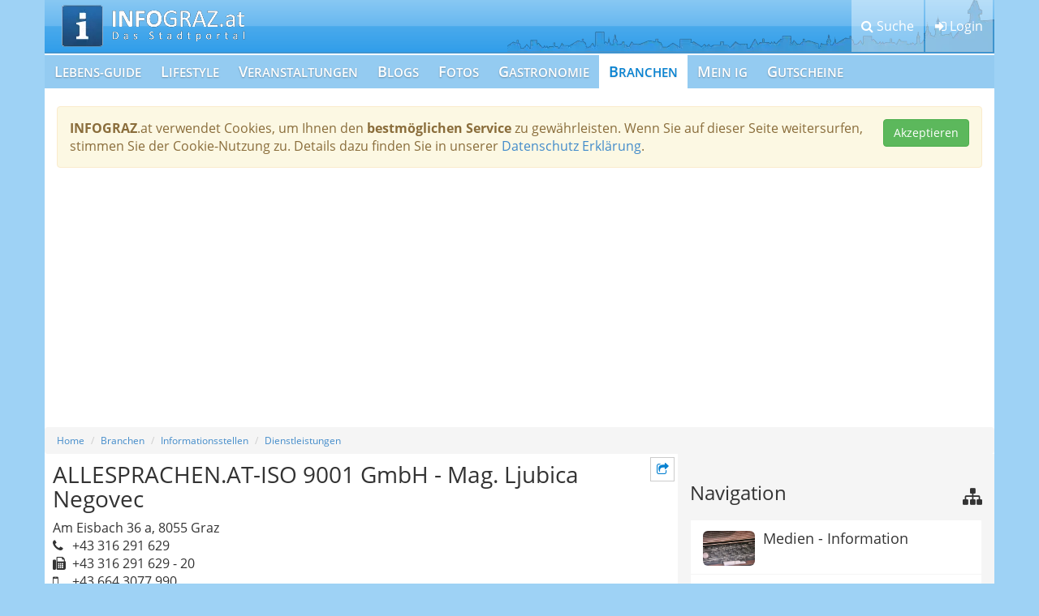

--- FILE ---
content_type: text/html; charset=UTF-8
request_url: https://www.info-graz.at/dienstleistungen/firmen/35448_allesprachen-uebersetzungsbueros-sprachdienstleistungen-dolmetscher-uebersetzungen-beeideter-native-fachuebersetzungen/
body_size: 15019
content:
<!DOCTYPE html><html lang="de"><head><meta charset="utf-8"/>
<script>var __ezHttpConsent={setByCat:function(src,tagType,attributes,category,force,customSetScriptFn=null){var setScript=function(){if(force||window.ezTcfConsent[category]){if(typeof customSetScriptFn==='function'){customSetScriptFn();}else{var scriptElement=document.createElement(tagType);scriptElement.src=src;attributes.forEach(function(attr){for(var key in attr){if(attr.hasOwnProperty(key)){scriptElement.setAttribute(key,attr[key]);}}});var firstScript=document.getElementsByTagName(tagType)[0];firstScript.parentNode.insertBefore(scriptElement,firstScript);}}};if(force||(window.ezTcfConsent&&window.ezTcfConsent.loaded)){setScript();}else if(typeof getEzConsentData==="function"){getEzConsentData().then(function(ezTcfConsent){if(ezTcfConsent&&ezTcfConsent.loaded){setScript();}else{console.error("cannot get ez consent data");force=true;setScript();}});}else{force=true;setScript();console.error("getEzConsentData is not a function");}},};</script>
<script>var ezTcfConsent=window.ezTcfConsent?window.ezTcfConsent:{loaded:false,store_info:false,develop_and_improve_services:false,measure_ad_performance:false,measure_content_performance:false,select_basic_ads:false,create_ad_profile:false,select_personalized_ads:false,create_content_profile:false,select_personalized_content:false,understand_audiences:false,use_limited_data_to_select_content:false,};function getEzConsentData(){return new Promise(function(resolve){document.addEventListener("ezConsentEvent",function(event){var ezTcfConsent=event.detail.ezTcfConsent;resolve(ezTcfConsent);});});}</script>
<script>if(typeof _setEzCookies!=='function'){function _setEzCookies(ezConsentData){var cookies=window.ezCookieQueue;for(var i=0;i<cookies.length;i++){var cookie=cookies[i];if(ezConsentData&&ezConsentData.loaded&&ezConsentData[cookie.tcfCategory]){document.cookie=cookie.name+"="+cookie.value;}}}}
window.ezCookieQueue=window.ezCookieQueue||[];if(typeof addEzCookies!=='function'){function addEzCookies(arr){window.ezCookieQueue=[...window.ezCookieQueue,...arr];}}
addEzCookies([{name:"ezoab_70247",value:"mod12-c; Path=/; Domain=info-graz.at; Max-Age=7200",tcfCategory:"store_info",isEzoic:"true",},{name:"ezosuibasgeneris-1",value:"2bb4fb7d-bde7-40c9-7a2c-a013127d389e; Path=/; Domain=info-graz.at; Expires=Thu, 28 Jan 2027 07:49:30 UTC; Secure; SameSite=None",tcfCategory:"understand_audiences",isEzoic:"true",}]);if(window.ezTcfConsent&&window.ezTcfConsent.loaded){_setEzCookies(window.ezTcfConsent);}else if(typeof getEzConsentData==="function"){getEzConsentData().then(function(ezTcfConsent){if(ezTcfConsent&&ezTcfConsent.loaded){_setEzCookies(window.ezTcfConsent);}else{console.error("cannot get ez consent data");_setEzCookies(window.ezTcfConsent);}});}else{console.error("getEzConsentData is not a function");_setEzCookies(window.ezTcfConsent);}</script><script type="text/javascript" data-ezscrex='false' data-cfasync='false'>window._ezaq = Object.assign({"edge_cache_status":12,"edge_response_time":3339,"url":"https://www.info-graz.at/dienstleistungen/firmen/35448_allesprachen-uebersetzungsbueros-sprachdienstleistungen-dolmetscher-uebersetzungen-beeideter-native-fachuebersetzungen/"}, typeof window._ezaq !== "undefined" ? window._ezaq : {});</script><script type="text/javascript" data-ezscrex='false' data-cfasync='false'>window._ezaq = Object.assign({"ab_test_id":"mod12-c"}, typeof window._ezaq !== "undefined" ? window._ezaq : {});window.__ez=window.__ez||{};window.__ez.tf={};</script><script type="text/javascript" data-ezscrex='false' data-cfasync='false'>window.ezDisableAds = true;</script>
<script data-ezscrex='false' data-cfasync='false' data-pagespeed-no-defer>var __ez=__ez||{};__ez.stms=Date.now();__ez.evt={};__ez.script={};__ez.ck=__ez.ck||{};__ez.template={};__ez.template.isOrig=true;__ez.queue=__ez.queue||function(){var e=0,i=0,t=[],n=!1,o=[],r=[],s=!0,a=function(e,i,n,o,r,s,a){var l=arguments.length>7&&void 0!==arguments[7]?arguments[7]:window,d=this;this.name=e,this.funcName=i,this.parameters=null===n?null:w(n)?n:[n],this.isBlock=o,this.blockedBy=r,this.deleteWhenComplete=s,this.isError=!1,this.isComplete=!1,this.isInitialized=!1,this.proceedIfError=a,this.fWindow=l,this.isTimeDelay=!1,this.process=function(){f("... func = "+e),d.isInitialized=!0,d.isComplete=!0,f("... func.apply: "+e);var i=d.funcName.split("."),n=null,o=this.fWindow||window;i.length>3||(n=3===i.length?o[i[0]][i[1]][i[2]]:2===i.length?o[i[0]][i[1]]:o[d.funcName]),null!=n&&n.apply(null,this.parameters),!0===d.deleteWhenComplete&&delete t[e],!0===d.isBlock&&(f("----- F'D: "+d.name),m())}},l=function(e,i,t,n,o,r,s){var a=arguments.length>7&&void 0!==arguments[7]?arguments[7]:window,l=this;this.name=e,this.path=i,this.async=o,this.defer=r,this.isBlock=t,this.blockedBy=n,this.isInitialized=!1,this.isError=!1,this.isComplete=!1,this.proceedIfError=s,this.fWindow=a,this.isTimeDelay=!1,this.isPath=function(e){return"/"===e[0]&&"/"!==e[1]},this.getSrc=function(e){return void 0!==window.__ezScriptHost&&this.isPath(e)&&"banger.js"!==this.name?window.__ezScriptHost+e:e},this.process=function(){l.isInitialized=!0,f("... file = "+e);var i=this.fWindow?this.fWindow.document:document,t=i.createElement("script");t.src=this.getSrc(this.path),!0===o?t.async=!0:!0===r&&(t.defer=!0),t.onerror=function(){var e={url:window.location.href,name:l.name,path:l.path,user_agent:window.navigator.userAgent};"undefined"!=typeof _ezaq&&(e.pageview_id=_ezaq.page_view_id);var i=encodeURIComponent(JSON.stringify(e)),t=new XMLHttpRequest;t.open("GET","//g.ezoic.net/ezqlog?d="+i,!0),t.send(),f("----- ERR'D: "+l.name),l.isError=!0,!0===l.isBlock&&m()},t.onreadystatechange=t.onload=function(){var e=t.readyState;f("----- F'D: "+l.name),e&&!/loaded|complete/.test(e)||(l.isComplete=!0,!0===l.isBlock&&m())},i.getElementsByTagName("head")[0].appendChild(t)}},d=function(e,i){this.name=e,this.path="",this.async=!1,this.defer=!1,this.isBlock=!1,this.blockedBy=[],this.isInitialized=!0,this.isError=!1,this.isComplete=i,this.proceedIfError=!1,this.isTimeDelay=!1,this.process=function(){}};function c(e,i,n,s,a,d,c,u,f){var m=new l(e,i,n,s,a,d,c,f);!0===u?o[e]=m:r[e]=m,t[e]=m,h(m)}function h(e){!0!==u(e)&&0!=s&&e.process()}function u(e){if(!0===e.isTimeDelay&&!1===n)return f(e.name+" blocked = TIME DELAY!"),!0;if(w(e.blockedBy))for(var i=0;i<e.blockedBy.length;i++){var o=e.blockedBy[i];if(!1===t.hasOwnProperty(o))return f(e.name+" blocked = "+o),!0;if(!0===e.proceedIfError&&!0===t[o].isError)return!1;if(!1===t[o].isComplete)return f(e.name+" blocked = "+o),!0}return!1}function f(e){var i=window.location.href,t=new RegExp("[?&]ezq=([^&#]*)","i").exec(i);"1"===(t?t[1]:null)&&console.debug(e)}function m(){++e>200||(f("let's go"),p(o),p(r))}function p(e){for(var i in e)if(!1!==e.hasOwnProperty(i)){var t=e[i];!0===t.isComplete||u(t)||!0===t.isInitialized||!0===t.isError?!0===t.isError?f(t.name+": error"):!0===t.isComplete?f(t.name+": complete already"):!0===t.isInitialized&&f(t.name+": initialized already"):t.process()}}function w(e){return"[object Array]"==Object.prototype.toString.call(e)}return window.addEventListener("load",(function(){setTimeout((function(){n=!0,f("TDELAY -----"),m()}),5e3)}),!1),{addFile:c,addFileOnce:function(e,i,n,o,r,s,a,l,d){t[e]||c(e,i,n,o,r,s,a,l,d)},addDelayFile:function(e,i){var n=new l(e,i,!1,[],!1,!1,!0);n.isTimeDelay=!0,f(e+" ...  FILE! TDELAY"),r[e]=n,t[e]=n,h(n)},addFunc:function(e,n,s,l,d,c,u,f,m,p){!0===c&&(e=e+"_"+i++);var w=new a(e,n,s,l,d,u,f,p);!0===m?o[e]=w:r[e]=w,t[e]=w,h(w)},addDelayFunc:function(e,i,n){var o=new a(e,i,n,!1,[],!0,!0);o.isTimeDelay=!0,f(e+" ...  FUNCTION! TDELAY"),r[e]=o,t[e]=o,h(o)},items:t,processAll:m,setallowLoad:function(e){s=e},markLoaded:function(e){if(e&&0!==e.length){if(e in t){var i=t[e];!0===i.isComplete?f(i.name+" "+e+": error loaded duplicate"):(i.isComplete=!0,i.isInitialized=!0)}else t[e]=new d(e,!0);f("markLoaded dummyfile: "+t[e].name)}},logWhatsBlocked:function(){for(var e in t)!1!==t.hasOwnProperty(e)&&u(t[e])}}}();__ez.evt.add=function(e,t,n){e.addEventListener?e.addEventListener(t,n,!1):e.attachEvent?e.attachEvent("on"+t,n):e["on"+t]=n()},__ez.evt.remove=function(e,t,n){e.removeEventListener?e.removeEventListener(t,n,!1):e.detachEvent?e.detachEvent("on"+t,n):delete e["on"+t]};__ez.script.add=function(e){var t=document.createElement("script");t.src=e,t.async=!0,t.type="text/javascript",document.getElementsByTagName("head")[0].appendChild(t)};__ez.dot=__ez.dot||{};__ez.queue.addFileOnce('/detroitchicago/boise.js', '/detroitchicago/boise.js?gcb=195-3&cb=5', true, [], true, false, true, false);__ez.queue.addFileOnce('/parsonsmaize/abilene.js', '/parsonsmaize/abilene.js?gcb=195-3&cb=e80eca0cdb', true, [], true, false, true, false);__ez.queue.addFileOnce('/parsonsmaize/mulvane.js', '/parsonsmaize/mulvane.js?gcb=195-3&cb=e75e48eec0', true, ['/parsonsmaize/abilene.js'], true, false, true, false);__ez.queue.addFileOnce('/detroitchicago/birmingham.js', '/detroitchicago/birmingham.js?gcb=195-3&cb=539c47377c', true, ['/parsonsmaize/abilene.js'], true, false, true, false);</script>
<script data-ezscrex="false" type="text/javascript" data-cfasync="false">window._ezaq = Object.assign({"ad_cache_level":0,"adpicker_placement_cnt":0,"ai_placeholder_cache_level":0,"ai_placeholder_placement_cnt":-1,"domain":"info-graz.at","domain_id":70247,"ezcache_level":1,"ezcache_skip_code":0,"has_bad_image":0,"has_bad_words":0,"is_sitespeed":0,"lt_cache_level":0,"response_size":38380,"response_size_orig":32624,"response_time_orig":3329,"template_id":5,"url":"https://www.info-graz.at/dienstleistungen/firmen/35448_allesprachen-uebersetzungsbueros-sprachdienstleistungen-dolmetscher-uebersetzungen-beeideter-native-fachuebersetzungen/","word_count":0,"worst_bad_word_level":0}, typeof window._ezaq !== "undefined" ? window._ezaq : {});__ez.queue.markLoaded('ezaqBaseReady');</script>
<script type='text/javascript' data-ezscrex='false' data-cfasync='false'>
window.ezAnalyticsStatic = true;

function analyticsAddScript(script) {
	var ezDynamic = document.createElement('script');
	ezDynamic.type = 'text/javascript';
	ezDynamic.innerHTML = script;
	document.head.appendChild(ezDynamic);
}
function getCookiesWithPrefix() {
    var allCookies = document.cookie.split(';');
    var cookiesWithPrefix = {};

    for (var i = 0; i < allCookies.length; i++) {
        var cookie = allCookies[i].trim();

        for (var j = 0; j < arguments.length; j++) {
            var prefix = arguments[j];
            if (cookie.indexOf(prefix) === 0) {
                var cookieParts = cookie.split('=');
                var cookieName = cookieParts[0];
                var cookieValue = cookieParts.slice(1).join('=');
                cookiesWithPrefix[cookieName] = decodeURIComponent(cookieValue);
                break; // Once matched, no need to check other prefixes
            }
        }
    }

    return cookiesWithPrefix;
}
function productAnalytics() {
	var d = {"pr":[6],"omd5":"7cc9ea51e0f14bac3ef06874170c84a1","nar":"risk score"};
	d.u = _ezaq.url;
	d.p = _ezaq.page_view_id;
	d.v = _ezaq.visit_uuid;
	d.ab = _ezaq.ab_test_id;
	d.e = JSON.stringify(_ezaq);
	d.ref = document.referrer;
	d.c = getCookiesWithPrefix('active_template', 'ez', 'lp_');
	if(typeof ez_utmParams !== 'undefined') {
		d.utm = ez_utmParams;
	}

	var dataText = JSON.stringify(d);
	var xhr = new XMLHttpRequest();
	xhr.open('POST','/ezais/analytics?cb=1', true);
	xhr.onload = function () {
		if (xhr.status!=200) {
            return;
		}

        if(document.readyState !== 'loading') {
            analyticsAddScript(xhr.response);
            return;
        }

        var eventFunc = function() {
            if(document.readyState === 'loading') {
                return;
            }
            document.removeEventListener('readystatechange', eventFunc, false);
            analyticsAddScript(xhr.response);
        };

        document.addEventListener('readystatechange', eventFunc, false);
	};
	xhr.setRequestHeader('Content-Type','text/plain');
	xhr.send(dataText);
}
__ez.queue.addFunc("productAnalytics", "productAnalytics", null, true, ['ezaqBaseReady'], false, false, false, true);
</script><base href="https://www.info-graz.at/dienstleistungen/firmen/35448_allesprachen-uebersetzungsbueros-sprachdienstleistungen-dolmetscher-uebersetzungen-beeideter-native-fachuebersetzungen/"/> <title>ALLESPRACHEN.AT-ISO 9001 GmbH,Übersetzungsbüros,Sprachdienstleistungen,Dolmetschungen,Übersetzungen,Sprachenpartner,Kongresse,Meetings,Verträge,beeidigte Dolmetscher,beeidigter Dolmetscher</title>  <meta http-equiv="X-UA-Compatible" content="IE=edge"/> <meta name="viewport" content="width=device-width, initial-scale=1"/> <meta name="language" content="de"/> <meta name="robots" content="INDEX, FOLLOW"/> <meta name="robots" content="NOODP"/> <meta name="description" content="Am Eisbach 36a,8055 Graz,beglaubigte Dolmetschungen,beglaubigte Übersetzungen,Fachübersetzer,Fachübersetzungen,Übersetzungsagenturen,Sprachdienstleistungen,Dolmetschungen,muttersprachliche Stammübersetzer,Lektorate"/> <meta name="keywords" content="Übersetzungsbüro,Übersetzungsbüros Graz,Übersetzungsagentur,Übersetzungsagenturen,Übersetzungsdienstleister,Sprachdienstleistungen,Sprachdienstleister,Übersetzer,Übersetzung,Übersetzungen,Fachübersetzer,Fachübersetzungen,Dolmetscher,Dolmetschung,Dolmetschungen,Lektorat,Lektorate,Sprachenpartner,muttersprachliche Stammübersetzer,Kongresse,Meetings,Verträge,beeidigte,beeidigter Dolmetscher,beglaubigte Übersetzung,Fachübersetzer,Fachübersetzungen,beeideter Dolmetscher,Übersetzerin,Text Übersetzung"/> <meta name="verify-v1" content="NvlWDxuTQeOsJmn9dGakyfFDM7lsvhnZCHm4xFn4Fn8="/> <meta name="google-site-verification" content="5KJXbpbrlZrdcThjEEKFEJ5ABbZSxRI80h93PR2AbmI"/> <meta name="p:domain_verify" content="c83a167c6b19365b315a7707603edafe"/> <meta name="msvalidate.01" content="B40C139BE77FF096789BA59B8CC28BC1"/> <meta name="city" content="Graz"/> <meta name="zipcode" content="8010"/> <meta name="country" content="Austria"/> <meta name="state" content="Austria"/> <meta name="geo.position" content="47.070714;15.439503999999943"/> <meta name="geo.placename" content="Austria, Graz"/> <meta name="geo.region" content="AT-6"/> <meta name="DC.coverage" content="Steiermark; Graz"/> <meta name="DC.Title" content="ALLESPRACHEN.AT-ISO 9001 GmbH,Übersetzungsbüros,Sprachdienstleistungen,Dolmetschungen,Übersetzungen,Sprachenpartner,Kongresse,Meetings,Verträge,beeidigte Dolmetscher,beeidigter Dolmetscher"/> <meta name="DC.Publisher" content="INFO-Portal Marketinggesellschaft mbH"/> <meta name="DC.Language" content="de"/> <meta name="DC.Identifier" content="https://www.info-graz.at"/> <meta name="DC.Type" content="Service"/> <meta name="DC.Rights" content="2012 INFO-Portal Marketinggesellschaft mbH"/> <link rel="canonical" href="https://www.info-graz.at/branchenverzeichnis-vereine-kuenstler/firmen/35448_allesprachen-uebersetzungsbueros-sprachdienstleistungen-dolmetscher-uebersetzungen-beeideter-native-fachuebersetzungen/"/> <link rel="shortcut icon" href="/cms/info-graz/www/img/favicon.ico"/> <link rel="apple-touch-icon" href="/cms/info-graz/www/img/apple-touch-icon.png"/> <link rel="stylesheet" href="/cms/info-graz/www/css/font/open-sans/style.css" type="text/css" media="all"/> <link rel="stylesheet" href="/php/minify/?g=page_css" type="text/css" media="screen"/> <script type="text/javascript"> var ivas_variables = { path_customer : '/cms/info-graz/www/', path_js_general_content : '/js/content/', path_js_general_ajax : '/js/Ajax/', sla_id : 1, current_url : '/dienstleistungen/firmen/35448_allesprachen-uebersetzungsbueros-sprachdienstleistungen-dolmetscher-uebersetzungen-beeideter-native-fachuebersetzungen/', logged_in : '' }; var ig_variables = { advertising : "", advertising_type : "content", }; var googletag = googletag || {}; </script> <script type='text/javascript'>
var ezoTemplate = 'orig_site';
var ezouid = '1';
var ezoFormfactor = '1';
</script><script data-ezscrex="false" type='text/javascript'>
var soc_app_id = '0';
var did = 70247;
var ezdomain = 'info-graz.at';
var ezoicSearchable = 1;
</script></head> <body class="page-module os-mac browser-chrome"><noscript><iframe src="https://www.googletagmanager.com/ns.html?id=GTM-K8369SH" height="0" width="0" style="display:none;visibility:hidden"></iframe></noscript> <header class="container-fluid ig-head"> <div class="container ig-head-bg"> <div class="row"> <div class="col-md-12 ig-head-col"> <ul class="ig-head-nav" data-toggle-active="false"> <li><button type="button" class="btn btn-default" data-toggle="search"><i class="fa fa-search"></i> <span class="ig-head-nav-text">Suche</span></button></li> <li><button type="button" class="btn btn-default" data-toggle="login"><i class="fa fa-sign-in"></i> <span class="ig-head-nav-text">Login</span></button></li> <li> <button type="button" class="btn btn-default navbar-toggle collapsed" data-toggle="collapse" data-target="#navbar" aria-expanded="false" aria-controls="navbar"> <span class="sr-only">Toggle navigation</span> <i class="fa fa-bars"></i> <span class="ig-head-nav-text">Menü</span> </button> </li> </ul> <a class="ig-logo" href="/">Graz Stadt-Portal - Hauptstadt der Steiermark </a> </div> </div> </div> <div class="container ig-toggle-menue ig-head-search"> <div class="row"> <div class="col-md-12 clearfix"> <p class="headTitle">Branchen Suche</p> <div class="ig-head-search-text"> Hier suchen Sie ausschließlich in den Texten und Keywords der Brancheneinträge. Beachten Sie bitte die weiteren Suchmöglichkeiten unten - Sie werden auch Ihre Wünsche erfüllt bekommen. </div> <form class="frm_search" method="post" action="/graz-von-a-z-suche/"> <input type="hidden" name="post_action" value="firm_search"/> <input type="hidden" name="search_results_link" value="/graz-von-a-z-suchergebnisse/"/> <input type="hidden" name="search_options" value="0"/> <div class="input-group"> <input type="text" class="form-control" placeholder="Firmen Name" name="firm_search_name" value=""/> <span class="input-group-btn"> <button class="btn btn-default" type="submit"><i class="fa fa-search"></i></button> </span> </div> </form> <p class="headTitle">Weitere Suchmöglichkeiten</p> <nav> <ul class="nav nav-pills"> <li role="presentation"><a href="/aerztenotdienst-graz-notdienst-erste-hilfe-wochenenddienst-apotheke-tierarzt-aerztlicher-aerzte-bereitschaftsdienst/">Notdienste, nachts und am Wochenende</a></li> <li role="presentation"><a href="/apotheken-notdienst-notfallapotheke-medikamente-nachtapotheke/">Apotheken-Bereitschaft</a></li> <li role="presentation"><a href="http://www.grazhats.at">Marken, Produkte</a></li> <li role="presentation"><a href="/regionale-gutscheine-zum-verschenken/">Suche Gutscheine</a></li> <li role="presentation"><a href="/zahnarzt-notdienst-bezirke-zahnschmerzen-zahnklinik-lkh-zahnaerztlicher-wochenenddienst-zahnambulatorium/">Dienstbereit: Zahnarzt / Zahnärztin</a></li> <li role="presentation"><a href="/blog-news-blogger-free/">Suche in den INFOGRAZ.at-Blogs</a></li> <li role="presentation"><a href="/veranstaltungen-steiermark-events-heute-veranstaltungskalender-kulturserver/">Veranstaltungen / Events</a></li> <li role="presentation"><a href="/branchenverzeichnis-vereine-kuenstler/">Suche nach Branchen und Kategorien</a></li> <li role="presentation"><a href="/suchen-suche-gefunden-werden-themen-kategorien-zusatzinformationen-zusatztexte/">Volltextsuche auf INFOGRAZ.at komplett</a></li> </ul> </nav> </div> </div> </div> <div class="container ig-toggle-menue ig-head-login"> <div class="row"> <div class="col-md-6"> <p class="headTitle">Mein Benutzer</p> <form method="post" action="/login-anmelden/" class="ig-form ig-login-head"> <input type="hidden" name="login_set_cookie" id="login_set_cookie" value="on"/> <input type="hidden" name="action" value="login_user"/> <input type="hidden" name="redirect_login" value="/dienstleistungen/firmen/35448_allesprachen-uebersetzungsbueros-sprachdienstleistungen-dolmetscher-uebersetzungen-beeideter-native-fachuebersetzungen/"/> <div class="form-group"> <label for="frm_login_name"><i class="fa fa-user"></i> Benutzer:</label> <input type="text" class="form-control" name="login_name" id="frm_login_name" value="" placeholder="Benutzername eingeben"/> </div> <div class="form-group"> <label for="frm_login_pwd"><i class="fa fa-key"></i> Passwort:</label> <input type="password" class="form-control" name="login_pwd" id="frm_login_pwd" value="" placeholder="Passwort eingeben"/> </div> <button class="btn btn-primary pull-left" type="button" data-social-function="true" data-type="login"><i class="fa fa-facebook-official"></i> Login mit Facebook</button> <button class="btn btn-default pull-right" type="submit"><i class="fa fa-sign-in"></i> Login</button> </form> </div> <div class="col-md-6"> <p class="headTitle ig-new-user">Neuer Benutzer</p> <div class="list-group ig-user-links"> <a href="/registrieren/" class="list-group-item"><i class="fa fa-user-plus"></i> Registrieren</a> <a href="/passwort-vergessen/" class="list-group-item"><i class="fa fa-envelope"></i> Passwort vergessen?</a> </div> </div> </div> </div> <div class="container ig-mainnav-bg"> <nav class="navbar ig-mainnav"> <div class="row"> <div id="navbar" class="navbar-collapse collapse"> <ul class="nav navbar-nav"> <li> <a href="/ausbildung-beratung-fortbildung-familie-gesundheit-tipps-ernaehrung-freizeit/">Lebens-Guide</a> </li> <li> <a href="/lifestyle-lebensstil-modern/">Lifestyle </a> </li> <li> <a href="/veranstaltungen-steiermark-events-heute-veranstaltungskalender-kulturserver/">Veranstaltungen</a> </li> <li> <a href="/blog-news-blogger-free/">Blogs</a> </li> <li> <a href="/partyfotos-eventfotos-bilder-fotos/">Fotos</a> </li> <li> <a href="/restaurants-gastronomie/">Gastronomie</a> </li> <li class="active"> <a href="/branchenverzeichnis-vereine-kuenstler/">Branchen</a> </li> <li> <a href="/veranstaltung-event-gratis-veroeffentlichen/">Mein IG</a> </li> <li> <a href="https://www.info-graz.at/gutscheine/">Gutscheine</a> </li> </ul> </div> </div> </nav> </div> </header> <div class="container-fluid ig-page"> <div class="container ig-page-bg stickem-container"> <div class="alert alert-warning confirmed alert-cookies clearfix" data-ivas="cookie"> <button class="pull-right btn btn-success" data-ivas-dsgvo="cookie">Akzeptieren</button> <p><strong>INFOGRAZ</strong>.at verwendet Cookies, um Ihnen den <strong>bestmöglichen Service</strong> zu gewährleisten. Wenn Sie auf dieser Seite weitersurfen, stimmen Sie der Cookie-Nutzung zu. Details dazu finden Sie in unserer <a href="/datenschutz/" target="_blank">Datenschutz Erklärung</a>.</p> </div> <div class="ig-advert ig-slot-skyscraper"> <div id="ig_adslot_skyscraper" class="stickem" data-ig-advert="2016"></div> </div> <div class="row page-padding ig-breadcrumb"> <div id="ig_ros_top" class="ig-adslot-ros-top" data-ig-advert="2016"></div> <!--googleoff: index--> <ol class="breadcrumb"> <li><a href="/">Home</a></li> <li><a href="/branchenverzeichnis-vereine-kuenstler/">Branchen</a></li> <li><a href="/informationsstellen/">Informationsstellen</a></li> <li><a href="/dienstleistungen/">Dienstleistungen</a></li> </ol> <!--googleon: index--> </div> <div class="row page-padding ig-page-area"> <div class="col-md-8 ig-content-area"> <div class="ig-content-menue-area"> <ul class="list-unstyled ig-content-menue stickem"> <li class="hidden ig-page-back-button"><button type="button" class="btn btn-default btn-sm btn-sidebar" data-target="back"><i class="fa fa-arrow-circle-left"></i> <span class="sr-only">Zurück</span></button></li> <li class="cm-top-button cm-nav-button"><button type="button" class="btn btn-default btn-sm btn-sidebar" data-target="menue"><i class="fa fa-sitemap"></i> <span class="sr-only">Navigation</span></button></li> <li class="hidden"><button type="button" class="btn btn-default btn-sm btn-sidebar" data-target="textblock"><i class="fa fa-info-circle"></i> <span class="sr-only">Mehr Information</span></button></li> <li class="hidden"><button type="button" class="btn btn-default btn-sm btn-sidebar" data-target="map"><i class="fa fa-map-marker"></i> <span class="sr-only">Zur Karte</span></button></li> <li><button type="button" class="btn btn-default btn-sm btn-sidebar" data-target="share"><i class="fa fa-share-square-o"></i> <span class="sr-only">Teilen</span></button></li> <li class="cm-top-button"><button type="button" class="btn btn-default btn-sm btn-sidebar" data-target="top"><i class="fa fa-arrow-circle-up"></i> <span class="sr-only">Nach Oben</span></button></li> </ul> </div> <!-- Modal --> <div class="modal fade" id="INFOGrazShare" tabindex="-1" role="dialog" aria-labelledby="INFOGrazShare" aria-hidden="true"> <div class="modal-dialog modal-sm"> <div class="modal-content"> <div class="modal-header"> <button type="button" class="close" data-dismiss="modal" aria-label="Close"><span aria-hidden="true">×</span></button> <p class="modal-head-title modal-title">Teilen</p> </div> <div class="alert alert-info modal-alert"> <p>Hier können Sie diese eine Seite auf den verschiedenen sozialen Netzwerken teilen.</p> </div> <div class="modal-body modal-share"> <div class="panel panel-default"> <div class="panel-body"> <i class="fa fa-facebook-official"></i> <div class="fb-like" data-href="https://www.info-graz.at/dienstleistungen/firmen/35448_allesprachen-uebersetzungsbueros-sprachdienstleistungen-dolmetscher-uebersetzungen-beeideter-native-fachuebersetzungen/" data-layout="button_count" data-action="like" data-show-faces="false" data-share="true"></div> </div> </div> <div class="panel panel-default"> <div class="panel-body"> <i class="fa fa-google-plus-square"></i> <!-- Fügen Sie dieses Tag an der Stelle ein, an der die Teilen-Schaltfläche erscheinen soll. --> <div class="g-plus" data-action="share" data-annotation="bubble"></div> </div> </div> <div class="panel panel-default"> <div class="panel-body"> <i class="fa fa-twitter-square"></i> <a href="https://twitter.com/share" class="twitter-share-button">Tweet</a> </div> </div> </div> <div class="modal-footer"> <button type="button" class="btn btn-default pull-left" data-dismiss="modal">Schließen</button> </div> </div> </div> </div> <section class="ig-content-head" data-ig-premium="true"> <h1 class="module-head">ALLESPRACHEN.AT-ISO 9001 GmbH - Mag. Ljubica Negovec</h1> <address class="ig-adress">Am Eisbach 36 a, 8055 Graz<br/> <i class="fa fa-phone"></i> +43 316 291 629 <br/> <i class="fa fa-fax"></i> +43 316 291 629 - 20<br/> <i class="fa fa-mobile"></i> +43 664 3077 990<br/> </address> <div class="ig-menue-icons btn-group" role="group"> <a class="btn btn-default" href="http://www.allesprachen.at" target="_blank" title="Webseite"><i class="fa fa-home"></i></a> <a class="btn btn-default" href="#detail_mail" title="E-Mail"><i class="fa fa-envelope-o"></i><!--39002--></a> <a class="btn btn-default" href="#detail_map" title="Karte &amp; Routenplaner"><i class="fa fa-map-marker"></i><!--Am Eisbach 36, 8055 Graz--></a> <div class="btn-group" role="group"> <button type="button" class="btn btn-default dropdown-toggle" data-toggle="dropdown" aria-expanded="false"> <i class="fa fa-clock-o"></i><!----> </button> <ul class="dropdown-menu" role="menu"> <li role="presentation" class="dropdown-header ig-opening-times-head">Öffnungszeiten</li><!--true--> <li role="presentation" class="dropdown-header">Mo 08:00 - 18:00<br/></li><!--true--> <li role="presentation" class="dropdown-header">Di 08:00 - 18:00<br/></li><!--true--> <li role="presentation" class="dropdown-header">Mi 08:00 - 18:00<br/></li><!--true--> <li role="presentation" class="dropdown-header">Do 08:00 - 18:00<br/></li><!--true--> <li role="presentation" class="dropdown-header">Fr 08:00 - 18:00<br/></li> <li role="presentation" class="dropdown-header ig-opening-times-head">Zusatz</li> <li role="presentation" class="dropdown-header">Außerhalb der Bürozeiten Mobil/Hotline!</li> </ul> </div> </div> <div class="content-text ivas-editor-text clearfix"></div> </section> <div id="detail_map"> <h2><i class="fa fa-map-marker"></i> Karte</h2> <div class="alert alert-info"> <p><a href="https://www.google.at/maps/place/Am Eisbach 36, 8055 Graz/" target="_blank">Adresse mit Google Maps anschauen</a></p> </div> <div class="hidden"> <div data-map-info="true"><p style="font-size: 18px;font-weight:500;">ALLESPRACHEN.AT-ISO 9001 GmbH - Mag. Ljubica Negovec</p>Am Eisbach 36, 8055 Graz</div> <div data-map-marker="true">ALLESPRACHEN.AT-ISO 9001 GmbH - Mag. Ljubica Negovec: Am Eisbach 36, 8055 Graz</div> </div> </div> <div id="detail_mail"> <form class="ig-form ig-module-mail clearfix" id="firm_contact_mail" method="POST" enctype="multipart/form-data" data-ig-mail="true"> <input type="hidden" name="mail_ako_id" value="39002"/> <h2>Kontaktaufnahme</h2> <div><p align="justify">Um die Info-Graz Firmen <b>vor Spam-Mails zu bewahren</b>, verwenden wir an dieser Stelle zur Übermittlung Ihrer Nachricht ein sicheres Formular. Ihre Nachricht wird nach dem Absenden umgehend per Mail an das Unternehmen ALLESPRACHEN.AT-ISO 9001 GmbH - Mag. Ljubica Negovec weitergeleitet.</p></div> <!--googleoff: index--> <div class="alert alert-success hidden" role="alert" data-success="true"> <p>Ihre Nachricht wurde erfolgreich versendet!<br/>Wir melden uns in kürze bei Ihnen.</p> </div> <input type="hidden" name="ajax_json_post_action" value="send_email"/> <input type="hidden" name="fsf_id" value="75"/> <input type="hidden" name="fsf_return_json" value="1"/> <div class="row" data-ig-mail-done="hide"> <div class="col-md-6"> <div class="form-group" data-error-class="true" data-error="cf_error_1"> <label for="contact_name">Mein Name</label> <input type="text" class="form-control" id="contact_name" name="contact_name" value=""/> <span class="hidden help-block" data-error-message="true" data-error-msg-for="cf_error_1"></span> </div> <div class="form-group" data-error-class="true" data-error="cf_error_2"> <label for="contact_email">Meine Email Adresse</label> <input type="text" class="form-control" id="contact_email" name="contact_email" value=""/> <span class="hidden help-block" data-error-message="true" data-error-msg-for="cf_error_2"></span> </div> <div class="form-group" data-error-class="true" data-error="cf_error_3"> <label for="mail_subject">Mein Betreff</label> <input type="text" class="form-control" id="mail_subject" name="mail_subject" value=""/> <span class="hidden help-block" data-error-message="true" data-error-msg-for="cf_error_3"></span> </div> </div> <div class="col-md-6"> <div class="form-group" data-error-class="true" data-error="cf_error_4"> <label for="contact_text">Meine Nachricht</label> <textarea class="form-control" rows="3" name="contact_text" id="contact_text"></textarea> <span class="hidden help-block" data-error-message="true" data-error-msg-for="cf_error_4"></span> </div> </div> </div> <button type="submit" class="btn btn-default pull-right" data-ig-mail="send" data-ig-mail-done="hide"><i class="fa fa-envelope"></i> Meine Nachricht senden</button> <!--googleon: index--> </form> </div> <div class="ig-share clearfix"> <button type="button" class="btn btn-primary" data-ig-function="true" data-function="share"><i class="fa fa-share-square-o"></i> Teilen</button> </div> <div id="ig_ros_linkunit_2" class="ig-adslot-ros-linkunit" data-ig-advert="adsense"> <!-- EZOIC_REMOVE_BEGIN --> <script> var cpgClientWidth = document.documentElement.clientWidth; if (cpgClientWidth>=1024) { /* D_ROS_LINKUNIT_2 */ document.write('<ins class="adsbygoogle" style="display:inline-block;width:728px;height:15px" data-ad-client="ca-pub-6782044965169125" data-ad-slot="6811568913"></ins>'); } else if(cpgClientWidth<1024 && cpgClientWidth>=748) { /* D_ROS_LINKUNIT_2 */ document.write('<ins class="adsbygoogle" style="display:inline-block;width:728px;height:15px" data-ad-client="ca-pub-6782044965169125" data-ad-slot="6811568913"></ins>'); } (adsbygoogle = window.adsbygoogle || []).push({ }); </script> <!-- EZOIC_REMOVE_END --> </div> <div class="ig-advert ig-slot-page-bottom"><!-- __RESP_CONTENTEMPFEHLUNGEN --> <ins class="adsbygoogle" style="display:block;height:300px;width:100%;" data-ad-client="ca-pub-6782044965169125" data-ad-slot="3888833312"></ins> <script> (adsbygoogle = window.adsbygoogle || []).push({ }); </script> </div> </div> <div class="col-md-4 ig-sidebar-area"> <div id="ig_ros_sidebar_1" class="ig-adslot-ros-sidebar" data-ig-advert="2016"></div> <nav class="ig-page-right-nav"> <h2><i class="fa fa-sitemap"></i>Navigation</h2> <div class="list-group"> <a href="/medien-information/" class="list-group-item list-group-images clearfix"> <img class="img-rounded" src="/files/images/1228/99486_thumb_Medien_Information_Graz_Zeitungen_Magazine_Verlage_Radiostationen_Printmedien_7910.jpg" alt="Medien - Information"/> <p class="list-group-item-heading">Medien - Information</p> <!--googleoff: index--> <p class="list-group-item-text sr-only"></p> <!--googleon: index--> </a> <a href="/telekommunikation/" class="list-group-item"> <p class="list-group-item-heading">Telekommunikation</p> <!--googleoff: index--> <p class="list-group-item-text sr-only"></p> <!--googleon: index--> </a> <a href="/internet-suche/" class="list-group-item"> <p class="list-group-item-heading">Internet - Suche</p> <!--googleoff: index--> <p class="list-group-item-text sr-only"></p> <!--googleon: index--> </a> <a href="/fluglinien-flughaefen/" class="list-group-item list-group-images clearfix"> <img class="img-rounded" src="/files/images/1228/182782_thumb_Fliegen_Graz_Flughafen_Skydiving_Traum_Flugplaetze_Steiermark_Flugzeug_Umgebung_Ausbildung_zum_Piloten_Erfahrungen_Flughafen_1337216.jpg" alt="Fluglinien und Flughäfen in Österreich - airlines and airports in Austria"/> <p class="list-group-item-heading">Fluglinien und Flughäfen in Österreich - airlines and airports in Austria</p> <!--googleoff: index--> <p class="list-group-item-text sr-only"></p> <!--googleon: index--> </a> <a href="/wetter-oesterreich-wien-14-tage-morgen-regen-hagel-bergwetter-steiermark-lawine/" class="list-group-item list-group-images clearfix"> <img class="img-rounded" src="/files/images/1228/524397_thumb_1_basilika_mariatrost_graz_wetter_uni_tu_schauspielhaus_meduni_wetter_7_tage_mini.jpg" alt="Grazer Wetter und Wetter weltweit"/> <p class="list-group-item-heading">Grazer Wetter und Wetter weltweit</p> <!--googleoff: index--> <p class="list-group-item-text sr-only"></p> <!--googleon: index--> </a> <a href="/dienstleistungen/" class="list-group-item active"> <p class="list-group-item-heading">Dienstleistungen</p> <!--googleoff: index--> <p class="list-group-item-text sr-only"></p> <!--googleon: index--> </a> <a href="/beratung-betreuung-mitarbeiter-rat-praxis-consultant-consultants-berater/" class="list-group-item"> <p class="list-group-item-heading">Beratung - Betreuung</p> <!--googleoff: index--> <p class="list-group-item-text sr-only"></p> <!--googleon: index--> </a> </div> </nav> <div id="ig_ros_sidebar_2" class="ig-adslot-ros-sidebar" data-ig-advert="2016"></div> <div class="ig-tipps"> <h2>Tipps</h2> <div data-snippet="true" data-cms-id="57054" data-file="static/list_tipps"></div> </div> <!--googleoff: index--> <section class="ig-section ig-news ig-news-right"> <h2 class="ig-section-head"><i class="fa fa-newspaper-o"></i>News und Wissenswertes</h2> <article class="media"> <div class="media-image media-left media-top"> <img class="img-thumbnail" src="/files/images/1228/375878_thumb_araberhengst_araber_hengst_glaenzend_schwarz_pferde_galoppieren_edel_reitzubehoer_reiturlaub_pferdesport_vollblut_vollblueter_Fotolia_33514384_XS.jpg" alt="Die Edelsten unter der Sonne"/> </div> <div class="media-body"> <p class="media-heading ig-list-head"><a href="/sportvereine-und-umgebung-clubsport/news/10383_pferde-liebe-reiter-pferd-schwarz-pony-haflinger-seele-status-schoen-araber-edel/">Die Edelsten unter der Sonne</a></p> <p>Euch kann ich´s ja sagen – <b>nichts, aber schon absolut überhaupt gar nichts ist mir heiliger..</b> Wie kann ich dem Pferd gerecht werden? - fragt sich Daniela Kummer.</p> </div> </article> <article class="media"> <div class="media-image media-left media-top"> <img class="img-thumbnail" src="/files/images/1228/581598_thumb_Rauchen_Lungenkrebs_Rauchentwoehnung_Graz_Raucher_Akupunktur_Raucherentwoehnung_durch_Hypnose_rauchfrei_83571.jpg" alt="Weg vom Rauchen - ob Sie wollen oder nicht: Rauchen aufhören"/> </div> <div class="media-body"> <p class="media-heading ig-list-head"><a href="/rauchen-aufhoeren-rauchentwoehnung-rauchfrei/news/2979_endlich-weg-vom-rauchen-ob-sie-wollen-oder-nicht/">Weg vom Rauchen - ob Sie wollen oder nicht: Rauchen aufhören</a></p> <p></p><p align="justify">Jeder Raucher und jede Raucherin hat schon zig Mal versucht, aufzuhören! Unser GF ist <strong>seit mehr als 15 Jahren &#34;clean&#34;</strong> - von 80 Zigaretten am Tag auf Null und <strong>es war einfach!</strong></p><p></p> </div> </article> <article class="media"> <div class="media-image media-left media-top"> <img class="img-thumbnail" src="/files/images/1228/581115_thumb_Singleboersen_Vergleich_Menschen_Mann_Frau_Paar_gluecklich_Liebe_Dating_2589047.jpg" alt="Singlebörsen vergleichen und testen - anonym und ohne Kosten"/> </div> <div class="media-body"> <p class="media-heading ig-list-head"><a href="/lifestyle-lebensstil-modern/news/14127_singleboersen-vergleichen-testen-kosten-anonym-onlinedating/">Singlebörsen vergleichen und testen - anonym und ohne Kosten</a></p> <p></p><p align="justify"></p>Auf der Suche nach der großen Liebe entscheiden sich immer mehr Damen und Herren jeden Alters für die einfache, bequeme Variante: das <strong>Onlinedating über Singlebörsen</strong>.<p></p> <p></p> </div> </article> <article class="media"> <div class="media-image media-left media-top"> <img class="img-thumbnail" src="/files/images/1228/581544_thumb_Bett_richtige_Bettgroesse_finden_Separate_Matratzen_Doppelbett_Erholsamer_Schlaf_Laenge_Boxspring_Matratze_3652757.jpg" alt="Erholsamer Schlaf für 2: Die richtige Bettgröße finden"/> </div> <div class="media-body"> <p class="media-heading ig-list-head"><a href="/bettwarenerzeuger/news/14300_erholsamer-schlaf-richtige-bettgroesse-finden-laenge-doppelbett-boxspring/">Erholsamer Schlaf für 2: Die richtige Bettgröße finden</a></p> <p></p><p align="justify">Die <strong>Schlafqualität</strong> spielt für <strong>das Wohlbefinden und die Leistungsfähigkeit</strong> eine entscheidende Rolle. Wer schlecht schläft, der ist am Morgen nicht ausgeruht und die Aufgaben des Alltags können zu einer wahren Belastungsprobe werden.</p><p></p> </div> </article> <article class="media"> <div class="media-image media-left media-top"> <img class="img-thumbnail" src="/files/images/1228/581187_thumb_Liebeskummer_Phasen_Symptome_UEberwindung_Hilfreiche_Tipps_Beziehung_Beziehungsende_Zeit_Geduld_Licht_und_Schatten_3141445.jpg" alt="Liebeskummer – Symptome, Phasen und Überwindung"/> </div> <div class="media-body"> <p class="media-heading ig-list-head"><a href="/paarberatung-und-coaching/news/14139_liebeskummer-trennungsschmerz-beziehungsende-symptome-phasen-ueberwindung-hilfreiche-tipps/">Liebeskummer – Symptome, Phasen und Überwindung</a></p> <p></p><p align="justify">In sechs österreichischen Bundesländern wurden im <a title="mehr Ehen geschlossen" href="https://www.derstandard.at/story/2000080236931/2017-wurde-mehr-geheiratet-und-verpartnert-und-mehr-geschieden" target="_blank">Jahr 2017 mehr Ehen geschlossen</a> als im Jahr zuvor.</p><p></p> </div> </article> </section> <!--googleon: index--> <div id="ig_ros_sidebar_3" class="ig-adslot-ros-sidebar" data-ig-advert="2016"></div> </div> </div> </div> </div> <footer class="footer container-fluid ig-footer"> <div class="container ig-footer-bg"> <div class="row page-padding"> <div class="col-md-4"> <a class="btn btn-danger btn-lg btn-block" href="/sonntagsdienst-notfalldienst-bereitschaft-notdienste-nachtdienst-dienst-sonntag-wochenenddienst/"><i class="fa fa-heartbeat"></i> Notdienste</a> <a class="btn btn-default btn-lg btn-block" href="/apotheken-nachtdienste-wochenenddienste/"><i class="fa fa-medkit"></i> Apotheken</a> </div> <div class="col-md-4"> <a class="btn btn-default btn-lg btn-block" href="/gutscheine/"><i class="fa fa-ticket"></i> Gutscheine</a> <a class="btn btn-default btn-lg btn-block" href="/gewinn-verlosung-eintrittskarten-gutscheine/"><i class="fa fa-gift"></i> Gewinnen</a> </div> <div class="col-md-4"> <a class="btn btn-default btn-lg btn-block" href="/routenplaner/"><i class="fa fa-map-marker"></i> Routenplan</a> <a class="btn btn-default btn-lg btn-block" href="/zitate-humor-weisheit-bloedsinn-sprueche-witzige-lustige-zitat/"><i class="fa fa-smile-o"></i> Sprüche</a> </div> </div> </div> <div class="container ig-bottom-bg"> <div class="row page-padding" style="padding-top: 15px;padding-bottom: 15px;border-bottom: 2px solid #fff;"> <div class="col-sm-12"> <!-- ProvenExpert Bewertungssiegel --> <div id="pewl"></div> <script type="text/javascript" src="https://www.provenexpert.com/widget/landing_info-portal-marketinggesellschaft-mbh.js?feedback=1&amp;avatar=1&amp;competence=1&amp;style=white"></script> <link rel="stylesheet" type="text/css" href="https://www.provenexpert.com/css/widget_landing.css" media="screen,print"/> <!-- ProvenExpert Bewertungssiegel Ende --> </div> </div> <div class="row page-padding"> <div class="col-md-12"> <span class="footer-text-left"></span> <nav> <ul class="list-inline nav-footer"> <li> <a href="/">Startseite</a> </li> <li> <a href="/werben-auf-den-portalen-der-info-portal-marketinggesellschaft-mbh/">Werben ohne Streuverluste</a> </li> <li> <a href="/werbung-online-optimierung-ranking-seo-impressum-info-portal/">Impressum</a> </li> <li> <a href="/google-analytics-werbung-lokal-seo/">Google Analytics™</a> </li> <li> <a href="/suchergebnisse-info-portal-marketinggesellschaft-graz-printmedien/">Über IPM</a> </li> <li> <a href="/agb/">AGB&#39;s</a> </li> </ul> </nav> </div> </div> </div> </footer> <!-- jQuery (necessary for Bootstrap's JavaScript plugins) --> <!-- Include all compiled plugins (below), or include individual files as needed --> <script src="https://maps.googleapis.com/maps/api/js?libraries=adsense&amp;region=DE&amp;language=DE&amp;key=AIzaSyDZvBxKH7bwtSTGVXHR1gwDkj6NypLI920"></script> <script async="" src="//pagead2.googlesyndication.com/pagead/js/adsbygoogle.js"></script> <script type="text/javascript" src="/php/minify/?g=page_js&amp;sla_id=1"></script> <!-- Global site tag (gtag.js) - Google Analytics --> <script> var gaProperty = 'G-X9SKES55RR'; var disableStr = 'ga-disable-' + gaProperty; if (document.cookie.indexOf(disableStr + '=true') > -1) { window[disableStr] = true; console.log("google analytics disabled"); } function gaOptout() { document.cookie = disableStr + '=true; expires=Thu, 31 Dec 2099 23:59:59 UTC; path=/'; window[disableStr] = true; console.log("google analytics disabled"); } </script> <script async="" src="https://www.googletagmanager.com/gtag/js?id=G-X9SKES55RR"></script> <script> window.dataLayer = window.dataLayer || []; function gtag(){ dataLayer.push(arguments); } gtag('js', new Date()); gtag( 'config', 'G-X9SKES55RR', { 'anonymize_ip': true } ); </script> <!-- Google Tag Manager --> <script type="text/javascript"> (function(w,d,s,l,i){ w[l]=w[l]||[];w[l].push({ 'gtm.start':new Date().getTime(),event:'gtm.js' }); var f=d.getElementsByTagName(s)[0],j=d.createElement(s),dl=l!='dataLayer'?'&l='+l:'';j.async=true;j.src='https://www.googletagmanager.com/gtm.js?id='+i+dl;f.parentNode.insertBefore(j,f); })(window,document,'script','dataLayer','GTM-K8369SH'); </script> <!-- End Google Tag Manager --> <!-- Google Tag Manager (noscript) -->  <!-- End Google Tag Manager (noscript) --> <script type="application/ld+json"> { "@context" : "http://schema.org", "@type" : "Organization", "name" : "info-graz", "url" : "https://www.info-graz.at", "sameAs" : [ "https://twitter.com/INFOGRAZ", "https://plus.google.com/+InfograzAt1999", "https://www.facebook.com/INFOGRAZ/", "https://de.foursquare.com/infograz", "https://www.tumblr.com/blog/infograz, "https://www.instagram.com/infograz/, "https://www.flickr.com/photos/info-graz/, "https://www.pinterest.com/infograz/ ] } </script> <script async="" src="//delivery.gutscheinrausch.de/versions/current/widgets/beliebte_gutscheine/index.js"></script> <!-- Facebook Pixel Code --> <script> !function(f,b,e,v,n,t,s) {if(f.fbq)return;n=f.fbq=function(){n.callMethod? n.callMethod.apply(n,arguments):n.queue.push(arguments)}; if(!f._fbq)f._fbq=n;n.push=n;n.loaded=!0;n.version='2.0'; n.queue=[];t=b.createElement(e);t.async=!0; t.src=v;s=b.getElementsByTagName(e)[0]; s.parentNode.insertBefore(t,s)}(window,document,'script','https://connect.facebook.net/en_US/fbevents.js'); fbq('init', '120198648566280'); fbq('track', 'PageView'); </script> <noscript> <img height="1" width="1" src="https://www.facebook.com/tr?id=120198648566280&ev=PageView&noscript=1"/> </noscript> <!-- End Facebook Pixel Code -->   
<script data-cfasync="false">function _emitEzConsentEvent(){var customEvent=new CustomEvent("ezConsentEvent",{detail:{ezTcfConsent:window.ezTcfConsent},bubbles:true,cancelable:true,});document.dispatchEvent(customEvent);}
(function(window,document){function _setAllEzConsentTrue(){window.ezTcfConsent.loaded=true;window.ezTcfConsent.store_info=true;window.ezTcfConsent.develop_and_improve_services=true;window.ezTcfConsent.measure_ad_performance=true;window.ezTcfConsent.measure_content_performance=true;window.ezTcfConsent.select_basic_ads=true;window.ezTcfConsent.create_ad_profile=true;window.ezTcfConsent.select_personalized_ads=true;window.ezTcfConsent.create_content_profile=true;window.ezTcfConsent.select_personalized_content=true;window.ezTcfConsent.understand_audiences=true;window.ezTcfConsent.use_limited_data_to_select_content=true;window.ezTcfConsent.select_personalized_content=true;}
function _clearEzConsentCookie(){document.cookie="ezCMPCookieConsent=tcf2;Domain=.info-graz.at;Path=/;expires=Thu, 01 Jan 1970 00:00:00 GMT";}
_clearEzConsentCookie();if(typeof window.__tcfapi!=="undefined"){window.ezgconsent=false;var amazonHasRun=false;function _ezAllowed(tcdata,purpose){return(tcdata.purpose.consents[purpose]||tcdata.purpose.legitimateInterests[purpose]);}
function _handleConsentDecision(tcdata){window.ezTcfConsent.loaded=true;if(!tcdata.vendor.consents["347"]&&!tcdata.vendor.legitimateInterests["347"]){window._emitEzConsentEvent();return;}
window.ezTcfConsent.store_info=_ezAllowed(tcdata,"1");window.ezTcfConsent.develop_and_improve_services=_ezAllowed(tcdata,"10");window.ezTcfConsent.measure_content_performance=_ezAllowed(tcdata,"8");window.ezTcfConsent.select_basic_ads=_ezAllowed(tcdata,"2");window.ezTcfConsent.create_ad_profile=_ezAllowed(tcdata,"3");window.ezTcfConsent.select_personalized_ads=_ezAllowed(tcdata,"4");window.ezTcfConsent.create_content_profile=_ezAllowed(tcdata,"5");window.ezTcfConsent.measure_ad_performance=_ezAllowed(tcdata,"7");window.ezTcfConsent.use_limited_data_to_select_content=_ezAllowed(tcdata,"11");window.ezTcfConsent.select_personalized_content=_ezAllowed(tcdata,"6");window.ezTcfConsent.understand_audiences=_ezAllowed(tcdata,"9");window._emitEzConsentEvent();}
function _handleGoogleConsentV2(tcdata){if(!tcdata||!tcdata.purpose||!tcdata.purpose.consents){return;}
var googConsentV2={};if(tcdata.purpose.consents[1]){googConsentV2.ad_storage='granted';googConsentV2.analytics_storage='granted';}
if(tcdata.purpose.consents[3]&&tcdata.purpose.consents[4]){googConsentV2.ad_personalization='granted';}
if(tcdata.purpose.consents[1]&&tcdata.purpose.consents[7]){googConsentV2.ad_user_data='granted';}
if(googConsentV2.analytics_storage=='denied'){gtag('set','url_passthrough',true);}
gtag('consent','update',googConsentV2);}
__tcfapi("addEventListener",2,function(tcdata,success){if(!success||!tcdata){window._emitEzConsentEvent();return;}
if(!tcdata.gdprApplies){_setAllEzConsentTrue();window._emitEzConsentEvent();return;}
if(tcdata.eventStatus==="useractioncomplete"||tcdata.eventStatus==="tcloaded"){if(typeof gtag!='undefined'){_handleGoogleConsentV2(tcdata);}
_handleConsentDecision(tcdata);if(tcdata.purpose.consents["1"]===true&&tcdata.vendor.consents["755"]!==false){window.ezgconsent=true;(adsbygoogle=window.adsbygoogle||[]).pauseAdRequests=0;}
if(window.__ezconsent){__ezconsent.setEzoicConsentSettings(ezConsentCategories);}
__tcfapi("removeEventListener",2,function(success){return null;},tcdata.listenerId);if(!(tcdata.purpose.consents["1"]===true&&_ezAllowed(tcdata,"2")&&_ezAllowed(tcdata,"3")&&_ezAllowed(tcdata,"4"))){if(typeof __ez=="object"&&typeof __ez.bit=="object"&&typeof window["_ezaq"]=="object"&&typeof window["_ezaq"]["page_view_id"]=="string"){__ez.bit.Add(window["_ezaq"]["page_view_id"],[new __ezDotData("non_personalized_ads",true),]);}}}});}else{_setAllEzConsentTrue();window._emitEzConsentEvent();}})(window,document);</script><script defer src="https://static.cloudflareinsights.com/beacon.min.js/vcd15cbe7772f49c399c6a5babf22c1241717689176015" integrity="sha512-ZpsOmlRQV6y907TI0dKBHq9Md29nnaEIPlkf84rnaERnq6zvWvPUqr2ft8M1aS28oN72PdrCzSjY4U6VaAw1EQ==" data-cf-beacon='{"version":"2024.11.0","token":"e49c74d64e044f4486e9547f073e8d1e","r":1,"server_timing":{"name":{"cfCacheStatus":true,"cfEdge":true,"cfExtPri":true,"cfL4":true,"cfOrigin":true,"cfSpeedBrain":true},"location_startswith":null}}' crossorigin="anonymous"></script>
</body></html><!--IVAS CMS 3.2 (Neuwirth WebSolutions OG) on IG Runtime: 2.90349 sec) -->

--- FILE ---
content_type: text/html; charset=utf-8
request_url: https://www.google.com/recaptcha/api2/aframe
body_size: 267
content:
<!DOCTYPE HTML><html><head><meta http-equiv="content-type" content="text/html; charset=UTF-8"></head><body><script nonce="kygR-oGHHvcq-lz_eE6oxg">/** Anti-fraud and anti-abuse applications only. See google.com/recaptcha */ try{var clients={'sodar':'https://pagead2.googlesyndication.com/pagead/sodar?'};window.addEventListener("message",function(a){try{if(a.source===window.parent){var b=JSON.parse(a.data);var c=clients[b['id']];if(c){var d=document.createElement('img');d.src=c+b['params']+'&rc='+(localStorage.getItem("rc::a")?sessionStorage.getItem("rc::b"):"");window.document.body.appendChild(d);sessionStorage.setItem("rc::e",parseInt(sessionStorage.getItem("rc::e")||0)+1);localStorage.setItem("rc::h",'1769586574614');}}}catch(b){}});window.parent.postMessage("_grecaptcha_ready", "*");}catch(b){}</script></body></html>